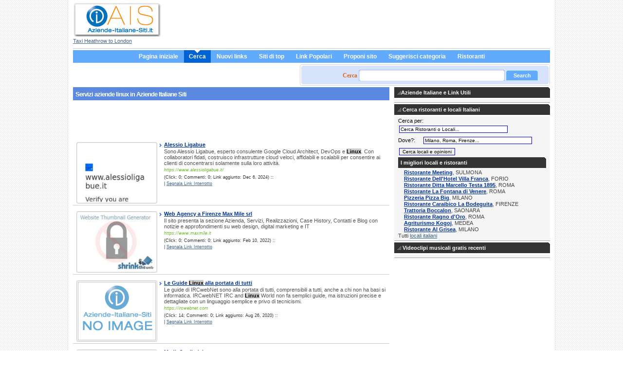

--- FILE ---
content_type: text/html; charset=UTF-8
request_url: http://www.aziende-italiane-siti.it/tags/linux.html
body_size: 64908
content:
<!DOCTYPE html PUBLIC "-//W3C//DTD XHTML 1.1//EN" "http://www.w3.org/TR/xhtml11/DTD/xhtml11.dtd">
<html>

<head>
	<title>linux aziende Hardware e Software servizi linux aziende Creazione Siti </title>
    <meta name="description" content="Servizi Hardware e Software aziende elenco pagine web con azienda linux in categoria Servizi Internet siti web con Alessio Ligabue in categoria Hardware e Software aziende con attivit&agrave; linux" />
    <meta name="page-topic" content="Aziende Italiane e siti web Italia" />
	<meta name="keywords" content="aziende linux, aziende Alessio Ligabue, pagine Hardware e Software, web directory linux, sito Web Agency a Firenze Max Mile srl, pagine web Creazione Siti, link e collegamento linux, links e collegamenti web linux,aziende Hardware e Software, azienda Alessio Ligabue, sito Le Guide Linux alla portata di tutti, pagine web Servizi Internet" />
    <meta http-equiv="content-language" content="it" />
	<meta http-equiv="Content-Type" content="text/html;charset=UTF-8" />
	<base href="https://www.aziende-italiane-siti.it/" />
	<link rel="stylesheet" type="text/css" href="https://www.aziende-italiane-siti.it/templates/wolskin/css/style.css" />
	<meta name="google-site-verification" content="2k-Ld6e8WY5d6lG2lQN-h7NXXdEYkYItctoeM24Bx5A" />
	<link rel="shortcut icon" href="/favicon.ico" type="image/x-icon" />

<script type='text/javascript' src='https://partner.googleadservices.com/gampad/google_service.js'>
</script>
<script type="text/javascript">
window.google_analytics_uacct = "UA-1892383-2";
</script>   
</head>

<body>
<div class="content">
	<div class="header">
		<div class="logo"><a href="/"><img src="https://www.aziende-italiane-siti.it/templates/wolskin/img/aziende-italiane-siti-logo.jpg" alt="Aziende Italiane Siti Italiani" border="0" title="Web Directory Italia Aziende Italiane Siti" /></a><br />
           <a href="https://www.twelvetransfers.co.uk/destinations/london-airport-taxi-transfers/london-heathrow-taxi-transfers/" title="Taxi to Heathrow">Taxi Heathrow to London</a>
        </div>
<div class="top_info_right">
	<script async src="https://pagead2.googlesyndication.com/pagead/js/adsbygoogle.js?client=ca-pub-8272213862859994" crossorigin="anonymous"></script>
</div>
	</div>

	<div class="bar">
	<table border="0" align="center" cellpadding="0" cellspacing="0">
		<tr>
			<td>
				<ul class="menu"><li><a href="https://www.aziende-italiane-siti.it/">Pagina iniziale</a></li><li class="active" ><div>Cerca</div></li><li><a href="https://www.aziende-italiane-siti.it/new-links.html">Nuovi links</a></li><li><a href="https://www.aziende-italiane-siti.it/top-links.html">Siti di top</a></li><li><a href="https://www.aziende-italiane-siti.it/popular-links.html">Link Popolari</a></li><li><a href="https://www.aziende-italiane-siti.it/suggest-link.php?id=0" rel="nofollow">Proponi sito</a></li><li><a href="https://www.aziende-italiane-siti.it/suggest-category.php?id=0" rel="nofollow">Suggerisci categoria</a></li>
                <li><a target="_blank" href="http://www.iristorante.it">Ristoranti</a></li>
                </ul>
			</td>
		</tr>
	</table>	
</div>

	<div class="search_field">
			<form action="https://www.aziende-italiane-siti.it/search.php" method="post" onSubmit="return checkSearch();" name="searchForm" id="searchForm">
			<div class="search_form">
				<p><span class="cautare">Cerca  </span>
						<input type="text" class="search" name="what" size="40" />
							<!-- <input type="image" src="https://www.aziende-italiane-siti.it/templates/wolskin/img/btn-search.gif" name="search_top" value="GO" /> -->
							 <input type="submit" value="Search" class="submit" />
					<input name="type" checked="checked" value="2" id="all" type="hidden">
					<!-- <a href="https://www.aziende-italiane-siti.it/search.php">Ricerca avanzata</a> --></p>
					 
			  </div>
			</form>
     
   <!--         <form action="http://www.google.it/cse" id="cse-search-box" target="_blank">
  <div class="search_form">
    <input type="hidden" name="cx" value="partner-pub-8272213862859994:q7yw7xk10z3" />
    <input type="hidden" name="ie" value="UTF-8" />
    <input type="text" name="q" size="50" />
    <input type="submit" name="sa" value="Cerca" />
  </div>
</form>
<script type="text/javascript" src="http://www.google.com/coop/cse/brand?form=cse-search-box&amp;lang=it"></script>
	-->
<h1></h1>
</div>
<!-- end header.tpl --><div class="left">
<h1>Servizi aziende <strong>linux</strong> in Aziende Italiane Siti</h1>
<div class="box"></div>

<div class="box">
		<div class="box-content">
		<div class="links">
<div class="listingads">
<!-- ca-pub-8272213862859994/ais-it-listing-middle-468x60 -->
<script type='text/javascript'>
GA_googleFillSlot("ais-it-listing-middle-468x60");
</script>
</div>        
			<table cellspacing="0" cellpadding="0">
							<table cellspacing="0" cellpadding="0" >
<tr>
 <!--	<td class="link active"> -->
	<td class="thumb">
					  <!-- <div class="preview">  -->
					<img src="thumbs/ab/ab9fe17eef7206a46e15b207319fb1a0_large.jpg" border="0"  alt="Alessio Ligabue"class="thumb-pic" width="160" height="120">
					  <!-- </div>  -->
					
</td>
<td valign="top">
<div class="title"> 									 <a href="https://www.aziende-italiane-siti.it/computer-informatica-internet/hardware-software/alessio-ligabue-l37217.html" class="title" id="l37217">Alessio Ligabue</a>
		</div>
<div class="description">Sono Alessio Ligabue, esperto consulente Google Cloud Architect, DevOps e <span class="highlight">Linux</span>. Con collaboratori fidati, costruisco infrastrutture cloud veloci, affidabili e scalabili per consentire ai clienti di concentrarsi solamente sulla loro attività.</div>
<div class="url">https://www.alessioligabue.it/</div>
<div class="stat">(Click: 0;
			Commenti: 0;
	
	Link aggiunto: Dec  6, 2024) :: 

	
	
	
	<br />		 | <a href="javascript:void(0)" onclick="reportBrokenLink(37217)">Segnala Link Interrotto</a>
	
	</div>

	</td>
</tr>
</table>						
							<table cellspacing="0" cellpadding="0" >
<tr>
 <!--	<td class="link active"> -->
	<td class="thumb">
					  <!-- <div class="preview">  -->
					<img src="thumbs/9b/9bfbf0506d91ee48ea31b48132c14ca9_large.jpg" border="0"  alt="Web Agency a Firenze Max Mile srl"class="thumb-pic" width="160" height="120">
					  <!-- </div>  -->
					
</td>
<td valign="top">
<div class="title"> 									 <a href="https://www.aziende-italiane-siti.it/servizi-internet/creazione-siti/web-agency-a-firenze-max-mile-srl-l36347.html" class="title" id="l36347">Web Agency a Firenze Max Mile srl</a>
		</div>
<div class="description">Il sito presenta la sezione Azienda, Servizi, Realizzazioni, Case History, Contatti e Blog con notizie e approfondimenti su web design, digital marketing e IT</div>
<div class="url">https://www.maxmile.it</div>
<div class="stat">(Click: 0;
			Commenti: 0;
	
	Link aggiunto: Feb 10, 2022) :: 

	
	
	
	<br />		 | <a href="javascript:void(0)" onclick="reportBrokenLink(36347)">Segnala Link Interrotto</a>
	
	</div>

	</td>
</tr>
</table>						
							<table cellspacing="0" cellpadding="0" >
<tr>
 <!--	<td class="link active"> -->
	<td class="thumb">
					  <!-- <div class="preview">  -->
					<img src="thumbs/no-preview.gif" border="0"  alt="Le Guide Linux alla portata di tutti"class="thumb-pic" width="160" height="120">
					  <!-- </div>  -->
					
</td>
<td valign="top">
<div class="title"> 									 <a href="https://www.aziende-italiane-siti.it/servizi-internet/le-guide-linux-alla-portata-di-tutti-l35557.html" class="title" id="l35557">Le Guide <span class="highlight">Linux</span> alla portata di tutti</a>
		</div>
<div class="description">Le guide di IRCwebNet sono alla portata di tutti, comprensibili a tutti, anche a chi non ha basi si informatica. IRCwebNET IRC and <span class="highlight">Linux</span> World non fa semplici guide, ma istruzioni precise e dettagliate con un linguaggio semplice e privo di tecnicismi.</div>
<div class="url">https://ircwebnet.com</div>
<div class="stat">(Click: 14;
			Commenti: 0;
	
	Link aggiunto: Aug 26, 2020) :: 

	
	
	
	<br />		 | <a href="javascript:void(0)" onclick="reportBrokenLink(35557)">Segnala Link Interrotto</a>
	
	</div>

	</td>
</tr>
</table>						
							<table cellspacing="0" cellpadding="0" >
<tr>
 <!--	<td class="link active"> -->
	<td class="thumb">
					  <!-- <div class="preview">  -->
					<img src="thumbs/f2/f21c74d37f28c2d90c0fcd880dc4149f_large.jpg" border="0"  alt="MediaQualitylab"class="thumb-pic" width="160" height="120">
					  <!-- </div>  -->
					
</td>
<td valign="top">
<div class="title"> 									 <a href="https://www.aziende-italiane-siti.it/computer-informatica-internet/mediaqualitylab-l33902.html" class="title" id="l33902">MediaQualitylab</a>
		</div>
<div class="description">MediaQualityLab con sede a Pescara e Spoltore offre servizi di realizzazione Siti Web con CMS o personalizzati con Php+Framework, Web Marketing, Social Media Marketing. Inoltre offriamo servizi di Hosting avanzato con <span class="highlight">Linux</span>/cPanel o VPS</div>
<div class="url">https://www.mediaqualitylab.com/</div>
<div class="stat">(Click: 1;
			Commenti: 0;
	
	Link aggiunto: Jan 27, 2018) :: 

	
	
	
	<br />		 | <a href="javascript:void(0)" onclick="reportBrokenLink(33902)">Segnala Link Interrotto</a>
	
	</div>

	</td>
</tr>
</table>						
							<table cellspacing="0" cellpadding="0" >
<tr>
 <!--	<td class="link active"> -->
	<td class="thumb">
					  <!-- <div class="preview">  -->
					<img src="thumbs/77/77b628cdf55ece85d662b93f55652ab9_large.jpg" border="0"  alt="O.L.I.T. Informatica Ass. Consulenza"class="thumb-pic" width="160" height="120">
					  <!-- </div>  -->
					
</td>
<td valign="top">
<div class="title"> 									 <a href="https://www.aziende-italiane-siti.it/computer-informatica-internet/consulenza-servizi-informatici/o-l-i-t-informatica-ass-consulenza-l31288.html" class="title" id="l31288">O.L.I.T. Informatica Ass. Consulenza</a>
		</div>
<div class="description">Assistenza Consulenza Rivendita Hatdware
Open Source Windows <span class="highlight">Linux</span> Mac
Privacy Informatica
L'Aquila</div>
<div class="url">https://olitinformatica.wordpress.com/</div>
<div class="stat">(Click: 3;
			Commenti: 0;
	
	Link aggiunto: Jul  1, 2015) :: 

	
	
	
	<br />		 | <a href="javascript:void(0)" onclick="reportBrokenLink(31288)">Segnala Link Interrotto</a>
	
	</div>

	</td>
</tr>
</table>						
							<table cellspacing="0" cellpadding="0" >
<tr>
 <!--	<td class="link active"> -->
	<td class="thumb">
					  <!-- <div class="preview">  -->
					<img src="thumbs/18/1814da208729b2c3271d2724b927b1b2_large.jpg" border="0"  alt="SITO AZIENDALE AT.NET S.R.L. === www.atnet.biz ==="class="thumb-pic" width="160" height="120">
					  <!-- </div>  -->
					
</td>
<td valign="top">
<div class="title"> 									 <a href="https://www.aziende-italiane-siti.it/computer-informatica-internet/consulenza-servizi-informatici/sito-aziendale-at-net-s-r-l-www-atnet-biz-l30779.html" class="title" id="l30779">SITO AZIENDALE AT.NET S.R.L. === www.atnet.biz ===</a>
		</div>
<div class="description">Sito ufficiale  www.atnet.biz, AT.NET S.r.l. è una società che opera nel campo dell'informatica e delle nuove tecnologie, rivolgendosi principalmente alle PMI e alle Pubbliche  Amministrazioni.</div>
<div class="url">https://www.atnet.biz</div>
<div class="stat">(Click: 0;
			Commenti: 0;
	
	Link aggiunto: Nov  8, 2014) :: 

	
	
	
	<br />		 | <a href="javascript:void(0)" onclick="reportBrokenLink(30779)">Segnala Link Interrotto</a>
	
	</div>

	</td>
</tr>
</table>						
							<table cellspacing="0" cellpadding="0" >
<tr>
 <!--	<td class="link active"> -->
	<td class="thumb">
					  <!-- <div class="preview">  -->
					<img src="thumbs/no-preview.gif" border="0"  alt="MRW Corsi"class="thumb-pic" width="160" height="120">
					  <!-- </div>  -->
					
</td>
<td valign="top">
<div class="title"> 									 <a href="https://www.aziende-italiane-siti.it/computer-informatica-internet/mrw-corsi-l30650.html" class="title" id="l30650">MRW Corsi</a>
		</div>
<div class="description">Attivo da più di 10 anni, MRW Corsi è leader in Italia per la formazione a distanza nel settore dell'Information Technology. I corsi sono attivi 24/7 e sono completati dall'assistenza on-line di un tutor e dal rilascio di un attestato finale su carta pergamena.</div>
<div class="url">https://www.mrwcorsi.it</div>
<div class="stat">(Click: 0;
			Commenti: 0;
	
	Link aggiunto: Sep 27, 2014) :: 

	
	
	
	<br />		 | <a href="javascript:void(0)" onclick="reportBrokenLink(30650)">Segnala Link Interrotto</a>
	
	</div>

	</td>
</tr>
</table>						
							<table cellspacing="0" cellpadding="0" >
<tr>
 <!--	<td class="link active"> -->
	<td class="thumb">
					  <!-- <div class="preview">  -->
					<img src="thumbs/no-preview.gif" border="0"  alt="Server dedicati e virtuali - Serverplan"class="thumb-pic" width="160" height="120">
					  <!-- </div>  -->
					
</td>
<td valign="top">
<div class="title"> 									 <a href="https://www.aziende-italiane-siti.it/computer-informatica-internet/hardware-software/server-dedicati-e-virtuali-serverplan-l28792.html" class="title" id="l28792">Server dedicati e virtuali - Serverplan</a>
		</div>
<div class="description">Serverplan è leader in Italia per la riconosciuta qualità dei propri server dedicati e virtuali, su sistema <span class="highlight">Linux</span> e Windows.</div>
<div class="url">https://www.serverplan.com/</div>
<div class="stat">(Click: 1;
			Commenti: 0;
	
	Link aggiunto: Apr 28, 2013) :: 

	
	
	
	<br />		 | <a href="javascript:void(0)" onclick="reportBrokenLink(28792)">Segnala Link Interrotto</a>
	
	</div>

	</td>
</tr>
</table>						
							<table cellspacing="0" cellpadding="0" >
<tr>
 <!--	<td class="link active"> -->
	<td class="thumb">
					  <!-- <div class="preview">  -->
					<img src="thumbs/no-preview.gif" border="0"  alt="Software fatturazione online"class="thumb-pic" width="160" height="120">
					  <!-- </div>  -->
					
</td>
<td valign="top">
<div class="title"> 									 <a href="https://www.aziende-italiane-siti.it/computer-informatica-internet/software-programmi/software-fatturazione-online-l28189.html" class="title" id="l28189">Software fatturazione online</a>
		</div>
<div class="description">NET GEST èil gestionale on-line accessibile tramite web, da qualsiasi browser e da qualsiasi dispositivo (MAC Os, Tablet, Ipad, <span class="highlight">Linux</span> e Windows). 
Net Gest è il software utilizzato da negozi, catene di franchising, artigiani ed aziende.
Prova la demo GRATUITA accedendo al nostro sito web.</div>
<div class="url">https://www.software-fatturazione.com</div>
<div class="stat">(Click: 1;
			Commenti: 0;
	
	Link aggiunto: Dec 18, 2012) :: 

	
	
	
	<br />		 | <a href="javascript:void(0)" onclick="reportBrokenLink(28189)">Segnala Link Interrotto</a>
	
	</div>

	</td>
</tr>
</table>						
							<table cellspacing="0" cellpadding="0" >
<tr>
 <!--	<td class="link active"> -->
	<td class="thumb">
					  <!-- <div class="preview">  -->
					<img src="thumbs/no-preview.gif" border="0"  alt="ConsulentiIT: consulenze e collaborazioni informatiche"class="thumb-pic" width="160" height="120">
					  <!-- </div>  -->
					
</td>
<td valign="top">
<div class="title"> 									 <a href="https://www.aziende-italiane-siti.it/computer-informatica-internet/consulenza-servizi-informatici/consulentiit-consulenze-e-collaborazioni-informatiche-l27196.html" class="title" id="l27196">ConsulentiIT: consulenze e collaborazioni informatiche</a>
		</div>
<div class="description">ConsulentiIT consulenze collaborazioni informatiche. Gestione server <span class="highlight">linux</span>,windows,Apache,IIS.
Backup e disaster recovery con Acronis e virtualizzazione VMware.
Conpilazione script vbs e shell.
Sicurezza con Zeroshell,WatchGuard, Clavister,TRendMicro,AVG e Kaspersky.</div>
<div class="url">https://www.consulentiit.it</div>
<div class="stat">(Click: 0;
			Commenti: 0;
	
	Link aggiunto: Jun  5, 2012) :: 

	
	
	
	<br />		 | <a href="javascript:void(0)" onclick="reportBrokenLink(27196)">Segnala Link Interrotto</a>
	
	</div>

	</td>
</tr>
</table>						
							<table cellspacing="0" cellpadding="0" >
<tr>
 <!--	<td class="link active"> -->
	<td class="thumb">
					  <!-- <div class="preview">  -->
					<img src="thumbs/no-preview.gif" border="0"  alt="Fornitori hosting: soluzioni per ogni esigenza con Artera Srl"class="thumb-pic" width="160" height="120">
					  <!-- </div>  -->
					
</td>
<td valign="top">
<div class="title"> 									 <a href="https://www.aziende-italiane-siti.it/servizi-internet/web-hosting/fornitori-hosting-soluzioni-per-ogni-esigenza-con-artera-srl-l26848.html" class="title" id="l26848">Fornitori hosting: soluzioni per ogni esigenza con Artera Srl</a>
		</div>
<div class="description">Tra i fornitori di hostig, la ditta Artera Srl si distingue per l’ampia gamma di soluzioni e servizi offerti al cliente. Come si apprende dal sito, sono disponibili, infatti, svariate tipologie di pacchetti che riescono a rispondere alle possibilità ed esigenze di chiunque.</div>
<div class="url">https://www.artera.it/</div>
<div class="stat">(Click: 1;
			Commenti: 0;
	
	Link aggiunto: Mar 26, 2012) :: 

	
	
	
	<br />		 | <a href="javascript:void(0)" onclick="reportBrokenLink(26848)">Segnala Link Interrotto</a>
	
	</div>

	</td>
</tr>
</table>						
							<table cellspacing="0" cellpadding="0" >
<tr>
 <!--	<td class="link active"> -->
	<td class="thumb">
					  <!-- <div class="preview">  -->
					<img src="thumbs/no-preview.gif" border="0"  alt="Software Gestionale Hotel"class="thumb-pic" width="160" height="120">
					  <!-- </div>  -->
					
</td>
<td valign="top">
<div class="title"> 									 <a href="https://www.aziende-italiane-siti.it/computer-informatica-internet/hardware-software/software-gestionale-hotel-l26554.html" class="title" id="l26554">Software Gestionale Hotel</a>
		</div>
<div class="description">Presenta dettagli e informazioni sul programma per la gestione completa e accurata delle strutture ricettive turistiche alberghiere ed extra-alberghiere. Include il download della versione demo di prova e le diverse versioni per i sistemi operativi Mac, Windows e <span class="highlight">Linux</span>.</div>
<div class="url">https://www.gestionale-hotel.com/</div>
<div class="stat">(Click: 1;
			Commenti: 0;
	
	Link aggiunto: Feb  4, 2012) :: 

	
	
	
	<br />		 | <a href="javascript:void(0)" onclick="reportBrokenLink(26554)">Segnala Link Interrotto</a>
	
	</div>

	</td>
</tr>
</table>						
							<table cellspacing="0" cellpadding="0" >
<tr>
 <!--	<td class="link active"> -->
	<td class="thumb">
					  <!-- <div class="preview">  -->
					<img src="thumbs/no-preview.gif" border="0"  alt="iMotion - Sviluppo e consulenza software"class="thumb-pic" width="160" height="120">
					  <!-- </div>  -->
					
</td>
<td valign="top">
<div class="title"> 									 <a href="https://www.aziende-italiane-siti.it/computer-informatica-internet/imotion-sviluppo-e-consulenza-software-l25205.html" class="title" id="l25205">iMotion - Sviluppo e consulenza software</a>
		</div>
<div class="description">iMotion si occupa di progettare software web-based per aziende, gestire e realizzare sistemi informativi e di sviluppare applicativi mobili</div>
<div class="url">https://www.imotion.it</div>
<div class="stat">(Click: 1;
			Commenti: 0;
	
	Link aggiunto: Jun 13, 2011) :: 

	
	
	
	<br />		 | <a href="javascript:void(0)" onclick="reportBrokenLink(25205)">Segnala Link Interrotto</a>
	
	</div>

	</td>
</tr>
</table>						
							<table cellspacing="0" cellpadding="0" >
<tr>
 <!--	<td class="link active"> -->
	<td class="thumb">
					  <!-- <div class="preview">  -->
					<img src="thumbs/no-preview.gif" border="0"  alt="Informatica Software Assistenza | Euro One Sistemi srl"class="thumb-pic" width="160" height="120">
					  <!-- </div>  -->
					
</td>
<td valign="top">
<div class="title"> 									 <a href="https://www.aziende-italiane-siti.it/computer-informatica-internet/informatica-software-assistenza-euro-one-sistemi-srl-l24688.html" class="title" id="l24688">Informatica Software Assistenza | Euro One Sistemi srl</a>
		</div>
<div class="description">Informatica Servizi e Soluzioni a misura d'azienda.Dal 1999 progettiamo e realizziamo soluzioni personalizzate a BS/BG e provincia.Software per ambienti Windows, <span class="highlight">Linux</span>, Mac, iOS.Telefonia VoIP, Sicurezza, Networking.Assistenza e manutenzione Hardware.<span class="highlight">Linux</span> Here!,Rivenditore DELL-HP</div>
<div class="url">https://www.euroonesistemi.com</div>
<div class="stat">(Click: 3;
			Commenti: 0;
	
	Link aggiunto: Mar 28, 2011) :: 

	
	
	
	<br />		 | <a href="javascript:void(0)" onclick="reportBrokenLink(24688)">Segnala Link Interrotto</a>
	
	</div>

	</td>
</tr>
</table>						
							<table cellspacing="0" cellpadding="0" >
<tr>
 <!--	<td class="link active"> -->
	<td class="thumb">
					  <!-- <div class="preview">  -->
					<img src="thumbs/no-preview.gif" border="0"  alt="Hosting Dagmaweb"class="thumb-pic" width="160" height="120">
					  <!-- </div>  -->
					
</td>
<td valign="top">
<div class="title"> 									 <a href="https://www.aziende-italiane-siti.it/servizi-internet/web-hosting/hosting-dagmaweb-l24563.html" class="title" id="l24563">Hosting Dagmaweb</a>
		</div>
<div class="description">Piani hosting con registrazione dominio inclusa, spazio web <span class="highlight">linux</span> e windows, hosting per rivenditori frazionabile, hosting condiviso con pannelli di controllo cpanel e plesk, server virtuali VPS, server dedicati Dell</div>
<div class="url">https://www.dagmaweb.it</div>
<div class="stat">(Click: 4;
			Commenti: 0;
	
	Link aggiunto: Mar  3, 2011) :: 

	
	
	
	<br />		 | <a href="javascript:void(0)" onclick="reportBrokenLink(24563)">Segnala Link Interrotto</a>
	
	</div>

	</td>
</tr>
</table>						
							<table cellspacing="0" cellpadding="0" >
<tr>
 <!--	<td class="link active"> -->
	<td class="thumb">
					  <!-- <div class="preview">  -->
					<img src="thumbs/no-preview.gif" border="0"  alt="SL Informatica"class="thumb-pic" width="160" height="120">
					  <!-- </div>  -->
					
</td>
<td valign="top">
<div class="title"> 									 <a href="https://www.aziende-italiane-siti.it/computer-informatica-internet/sl-informatica-l23759.html" class="title" id="l23759">SL Informatica</a>
		</div>
<div class="description">assistenza windows & <span class="highlight">linux</span>, stampanti & fotocopiatrici, software su misura, assistenza tecnica, reti lan & wi-fi, rimozione virus, formattazioni, recupero dati, componentistica, sistemi audio, siti web, cancelleria, consolle, cavetteria</div>
<div class="url">https://www.sl-informatica.net</div>
<div class="stat">(Click: 7;
			Commenti: 0;
	
	Link aggiunto: Sep 16, 2010) :: 

	
	
	
	<br />		 | <a href="javascript:void(0)" onclick="reportBrokenLink(23759)">Segnala Link Interrotto</a>
	
	</div>

	</td>
</tr>
</table>						
							<table cellspacing="0" cellpadding="0" >
<tr>
 <!--	<td class="link active"> -->
	<td class="thumb">
					  <!-- <div class="preview">  -->
					<img src="thumbs/no-preview.gif" border="0"  alt="Posizionamento nei motori di ricerca"class="thumb-pic" width="160" height="120">
					  <!-- </div>  -->
					
</td>
<td valign="top">
<div class="title"> 									 <a href="https://www.aziende-italiane-siti.it/servizi-internet/posizionamento-nei-motori-di-ricerca-l23631.html" class="title" id="l23631">Posizionamento nei motori di ricerca</a>
		</div>
<div class="description">Omniaweb, web agency a Padova attiva dal 1999, si propone per la creazione siti internet ed il garantito posizionamento nei motori di ricerca, in prima pagina su Google. Omniaweb è anche un Internet service provider, un maintainer e registrar di nomi domini, e dispone di hosting Windows e <span class="highlight">Linux</span>.</div>
<div class="url">https://www.omniaweb.it/</div>
<div class="stat">(Click: 3;
			Commenti: 0;
	
	Link aggiunto: Aug 11, 2010) :: 

	
	
	
	<br />		 | <a href="javascript:void(0)" onclick="reportBrokenLink(23631)">Segnala Link Interrotto</a>
	
	</div>

	</td>
</tr>
</table>						
							<table cellspacing="0" cellpadding="0" >
<tr>
 <!--	<td class="link active"> -->
	<td class="thumb">
					  <!-- <div class="preview">  -->
					<img src="thumbs/no-preview.gif" border="0"  alt="conceptio siti internet"class="thumb-pic" width="160" height="120">
					  <!-- </div>  -->
					
</td>
<td valign="top">
<div class="title"> 									 <a href="https://www.aziende-italiane-siti.it/servizi-internet/creazione-siti/conceptio-siti-internet-l22617.html" class="title" id="l22617">conceptio siti internet</a>
		</div>
<div class="description">Conceptio fornisce servizi professionali per la realizzazione di siti internet di presentazione, e-commerce, cms; soluzioni su misura.
Inoltre realizza e sviluppa software su misura, sia su linguaggio Microsoft© che <span class="highlight">Linux</span>©.

Specializzata nella realizzazione di software e-commerce e CRM</div>
<div class="url">https://www.conceptio.it</div>
<div class="stat">(Click: 1;
			Commenti: 0;
	
	Link aggiunto: Jul 25, 2010) :: 

	
	
	
	<br />		 | <a href="javascript:void(0)" onclick="reportBrokenLink(22617)">Segnala Link Interrotto</a>
	
	</div>

	</td>
</tr>
</table>						
							<table cellspacing="0" cellpadding="0" >
<tr>
 <!--	<td class="link active"> -->
	<td class="thumb">
					  <!-- <div class="preview">  -->
					<img src="thumbs/no-preview.gif" border="0"  alt="Personalworksystem"class="thumb-pic" width="160" height="120">
					  <!-- </div>  -->
					
</td>
<td valign="top">
<div class="title"> 									 <a href="https://www.aziende-italiane-siti.it/servizi-comunicazioni/personalworksystem-l21745.html" class="title" id="l21745">Personalworksystem</a>
		</div>
<div class="description">consulenza problema anno 2000</div>
<div class="url">https://www.personalworksystem.com</div>
<div class="stat">(Click: 2;
			Commenti: 0;
	
	Link aggiunto: Jul  3, 2010) :: 

	
	
	
	<br />		 | <a href="javascript:void(0)" onclick="reportBrokenLink(21745)">Segnala Link Interrotto</a>
	
	</div>

	</td>
</tr>
</table>						
							<table cellspacing="0" cellpadding="0" >
<tr>
 <!--	<td class="link active"> -->
	<td class="thumb">
					  <!-- <div class="preview">  -->
					<img src="thumbs/no-preview.gif" border="0"  alt="Pasticceria Bolg&#232;"class="thumb-pic" width="160" height="120">
					  <!-- </div>  -->
					
</td>
<td valign="top">
<div class="title"> 									 <a href="https://www.aziende-italiane-siti.it/acquisti-shopping-online/ufficio-cancelleria/pasticceria-bolg-232-l21760.html" class="title" id="l21760">Pasticceria Bolg&#232;</a>
		</div>
<div class="description">Panettone artigianale prodotto a mano senza conservanti</div>
<div class="url">https://www.bolge.com</div>
<div class="stat">(Click: 9;
			Commenti: 0;
	
	Link aggiunto: Jul  3, 2010) :: 

	
	
	
	<br />		 | <a href="javascript:void(0)" onclick="reportBrokenLink(21760)">Segnala Link Interrotto</a>
	
	</div>

	</td>
</tr>
</table>						
							<table cellspacing="0" cellpadding="0" >
<tr>
 <!--	<td class="link active"> -->
	<td class="thumb">
					  <!-- <div class="preview">  -->
					<img src="thumbs/2e/2e2c6ff4e86906e61fc8619ca9576361_large.jpg" border="0"  alt="Sistemi 2000"class="thumb-pic" width="160" height="120">
					  <!-- </div>  -->
					
</td>
<td valign="top">
<div class="title"> 									 <a href="https://www.aziende-italiane-siti.it/computer-informatica-internet/sistemi-2000-l21565.html" class="title" id="l21565">Sistemi 2000</a>
		</div>
<div class="description">Sistemi Software Servizi</div>
<div class="url">https://www.sistemi2000.it</div>
<div class="stat">(Click: 2;
			Commenti: 0;
	
	Link aggiunto: Jun 30, 2010) :: 

	
	
	
	<br />		 | <a href="javascript:void(0)" onclick="reportBrokenLink(21565)">Segnala Link Interrotto</a>
	
	</div>

	</td>
</tr>
</table>						
							<table cellspacing="0" cellpadding="0" >
<tr>
 <!--	<td class="link active"> -->
	<td class="thumb">
					  <!-- <div class="preview">  -->
					<img src="thumbs/no-preview.gif" border="0"  alt="WWF Sezione di Firenze"class="thumb-pic" width="160" height="120">
					  <!-- </div>  -->
					
</td>
<td valign="top">
<div class="title"> 									 <a href="https://www.aziende-italiane-siti.it/sport-tempo-libero/wwf-sezione-di-firenze-l21372.html" class="title" id="l21372">WWF Sezione di Firenze</a>
		</div>
<div class="description">WWF Fondo Mondiale per la Natura Sezione di Firenze Tutte le attivit&agrave; e i progetti della sezione di Firenze del WWF</div>
<div class="url">https://soalinux.comune.fi.it</div>
<div class="stat">(Click: 0;
			Commenti: 0;
	
	Link aggiunto: Jun 25, 2010) :: 

	
	
	
	<br />		 | <a href="javascript:void(0)" onclick="reportBrokenLink(21372)">Segnala Link Interrotto</a>
	
	</div>

	</td>
</tr>
</table>						
							<table cellspacing="0" cellpadding="0" >
<tr>
 <!--	<td class="link active"> -->
	<td class="thumb">
					  <!-- <div class="preview">  -->
					<img src="thumbs/no-preview.gif" border="0"  alt="Virtual padova"class="thumb-pic" width="160" height="120">
					  <!-- </div>  -->
					
</td>
<td valign="top">
<div class="title"> 									 <a href="https://www.aziende-italiane-siti.it/viaggi-vacanze-turismo/virtual-padova-l21393.html" class="title" id="l21393">Virtual padova</a>
		</div>
<div class="description">sito globale di padova e provincia, puoi trovare indirizzi dei comuni, assocciazioni, negozi, musica e discoteche</div>
<div class="url">https://www.virtualpadova.com</div>
<div class="stat">(Click: 0;
			Commenti: 0;
	
	Link aggiunto: Jun 25, 2010) :: 

	
	
	
	<br />		 | <a href="javascript:void(0)" onclick="reportBrokenLink(21393)">Segnala Link Interrotto</a>
	
	</div>

	</td>
</tr>
</table>						
							<table cellspacing="0" cellpadding="0" >
<tr>
 <!--	<td class="link active"> -->
	<td class="thumb">
					  <!-- <div class="preview">  -->
					<img src="thumbs/no-preview.gif" border="0"  alt="Bioallergy"class="thumb-pic" width="160" height="120">
					  <!-- </div>  -->
					
</td>
<td valign="top">
<div class="title"> 									 <a href="https://www.aziende-italiane-siti.it/affari-economia/beni-prodotti-industriali/bioallergy-l21283.html" class="title" id="l21283">Bioallergy</a>
		</div>
<div class="description">L'automazione al servizio del laboratorio. Allergologia - Autoimmunit&agrave;</div>
<div class="url">https://www.bioallergy.it</div>
<div class="stat">(Click: 1;
			Commenti: 0;
	
	Link aggiunto: Jun 23, 2010) :: 

	
	
	
	<br />		 | <a href="javascript:void(0)" onclick="reportBrokenLink(21283)">Segnala Link Interrotto</a>
	
	</div>

	</td>
</tr>
</table>						
							<table cellspacing="0" cellpadding="0" >
<tr>
 <!--	<td class="link active"> -->
	<td class="thumb">
					  <!-- <div class="preview">  -->
					<img src="thumbs/no-preview.gif" border="0"  alt="Kora Interactive"class="thumb-pic" width="160" height="120">
					  <!-- </div>  -->
					
</td>
<td valign="top">
<div class="title"> 									 <a href="https://www.aziende-italiane-siti.it/computer-informatica-internet/kora-interactive-l20677.html" class="title" id="l20677">Kora Interactive</a>
		</div>
<div class="description">Sviluppo prodotti multimediali (internet e Cd Rom</div>
<div class="url">https://www.amicoweb.net</div>
<div class="stat">(Click: 0;
			Commenti: 0;
	
	Link aggiunto: Jun 15, 2010) :: 

	
	
	
	<br />		 | <a href="javascript:void(0)" onclick="reportBrokenLink(20677)">Segnala Link Interrotto</a>
	
	</div>

	</td>
</tr>
</table>						
							<table cellspacing="0" cellpadding="0" >
<tr>
 <!--	<td class="link active"> -->
	<td class="thumb">
					  <!-- <div class="preview">  -->
					<img src="thumbs/no-preview.gif" border="0"  alt="ANCCI TOSCANA Ragazzi & Cinema"class="thumb-pic" width="160" height="120">
					  <!-- </div>  -->
					
</td>
<td valign="top">
<div class="title"> 									 <a href="https://www.aziende-italiane-siti.it/sport-tempo-libero/ancci-toscana-ragazzi-cinema-l20740.html" class="title" id="l20740">ANCCI TOSCANA Ragazzi & Cinema</a>
		</div>
<div class="description">Supporto per cineclub,iniziative toscane e nazionali dell'ANCCI. Schede films per ragazzi e segnalazioni critiche</div>
<div class="url">https://soalinux.comune.firenze.it/ancci/homepage.htm</div>
<div class="stat">(Click: 0;
			Commenti: 0;
	
	Link aggiunto: Jun 15, 2010) :: 

	
	
	
	<br />		 | <a href="javascript:void(0)" onclick="reportBrokenLink(20740)">Segnala Link Interrotto</a>
	
	</div>

	</td>
</tr>
</table>						
							<table cellspacing="0" cellpadding="0" >
<tr>
 <!--	<td class="link active"> -->
	<td class="thumb">
					  <!-- <div class="preview">  -->
					<img src="thumbs/no-preview.gif" border="0"  alt="S.G.S:"class="thumb-pic" width="160" height="120">
					  <!-- </div>  -->
					
</td>
<td valign="top">
<div class="title"> 									 <a href="https://www.aziende-italiane-siti.it/affari-economia/beni-prodotti-industriali/s-g-s-l20507.html" class="title" id="l20507">S.G.S:</a>
		</div>
<div class="description">Produzione Software per Enti Pubblici - Ufficio Tecnico - Programmi GIS e SIT - Totem - Peg</div>
<div class="url">https://www.sgssoft.it</div>
<div class="stat">(Click: 3;
			Commenti: 0;
	
	Link aggiunto: Jun 14, 2010) :: 

	
	
	
	<br />		 | <a href="javascript:void(0)" onclick="reportBrokenLink(20507)">Segnala Link Interrotto</a>
	
	</div>

	</td>
</tr>
</table>						
							<table cellspacing="0" cellpadding="0" >
<tr>
 <!--	<td class="link active"> -->
	<td class="thumb">
					  <!-- <div class="preview">  -->
					<img src="thumbs/no-preview.gif" border="0"  alt="Tieffe Sistemi"class="thumb-pic" width="160" height="120">
					  <!-- </div>  -->
					
</td>
<td valign="top">
<div class="title"> 									 <a href="https://www.aziende-italiane-siti.it/computer-informatica-internet/tieffe-sistemi-l20352.html" class="title" id="l20352">Tieffe Sistemi</a>
		</div>
<div class="description">Consulenza Informatica, Networking, Ricerca e Sviluppo, <span class="highlight">Linux</span></div>
<div class="url">https://www.tieffesistemi.com</div>
<div class="stat">(Click: 1;
			Commenti: 0;
	
	Link aggiunto: Jun 11, 2010) :: 

	
	
	
	<br />		 | <a href="javascript:void(0)" onclick="reportBrokenLink(20352)">Segnala Link Interrotto</a>
	
	</div>

	</td>
</tr>
</table>						
							<table cellspacing="0" cellpadding="0" >
<tr>
 <!--	<td class="link active"> -->
	<td class="thumb">
					  <!-- <div class="preview">  -->
					<img src="thumbs/no-preview.gif" border="0"  alt="Next Italia"class="thumb-pic" width="160" height="120">
					  <!-- </div>  -->
					
</td>
<td valign="top">
<div class="title"> 									 <a href="https://www.aziende-italiane-siti.it/servizi-comunicazioni/comunicazione-voip/next-italia-l20339.html" class="title" id="l20339">Next Italia</a>
		</div>
<div class="description">Servizi di comunicazione</div>
<div class="url">https://www.nextitalia.it</div>
<div class="stat">(Click: 2;
			Commenti: 0;
	
	Link aggiunto: Jun 11, 2010) :: 

	
	
	
	<br />		 | <a href="javascript:void(0)" onclick="reportBrokenLink(20339)">Segnala Link Interrotto</a>
	
	</div>

	</td>
</tr>
</table>						
							<table cellspacing="0" cellpadding="0" >
<tr>
 <!--	<td class="link active"> -->
	<td class="thumb">
					  <!-- <div class="preview">  -->
					<img src="thumbs/no-preview.gif" border="0"  alt="Wintricks.com"class="thumb-pic" width="160" height="120">
					  <!-- </div>  -->
					
</td>
<td valign="top">
<div class="title"> 									 <a href="https://www.aziende-italiane-siti.it/computer-informatica-internet/wintricks-com-l20066.html" class="title" id="l20066">Wintricks.com</a>
		</div>
<div class="description">Tutti i trucchi di Windows.... e molto altro</div>
<div class="url">https://www.wintricks.com</div>
<div class="stat">(Click: 0;
			Commenti: 0;
	
	Link aggiunto: Jun  7, 2010) :: 

	
	
	
	<br />		 | <a href="javascript:void(0)" onclick="reportBrokenLink(20066)">Segnala Link Interrotto</a>
	
	</div>

	</td>
</tr>
</table>						
							<table cellspacing="0" cellpadding="0" >
<tr>
 <!--	<td class="link active"> -->
	<td class="thumb">
					  <!-- <div class="preview">  -->
					<img src="thumbs/no-preview.gif" border="0"  alt="Progetto Ufficio"class="thumb-pic" width="160" height="120">
					  <!-- </div>  -->
					
</td>
<td valign="top">
<div class="title"> 									 <a href="https://www.aziende-italiane-siti.it/acquisti-shopping-online/ufficio-cancelleria/progetto-ufficio-l20055.html" class="title" id="l20055">Progetto Ufficio</a>
		</div>
<div class="description">Vendita al dettaglio computer, stampanti, accessori per PC, installazione reti, consulenze informatiche e internet.</div>
<div class="url">https://www.progettoufficio.it</div>
<div class="stat">(Click: 1;
			Commenti: 0;
	
	Link aggiunto: Jun  7, 2010) :: 

	
	
	
	<br />		 | <a href="javascript:void(0)" onclick="reportBrokenLink(20055)">Segnala Link Interrotto</a>
	
	</div>

	</td>
</tr>
</table>						
							<table cellspacing="0" cellpadding="0" >
<tr>
 <!--	<td class="link active"> -->
	<td class="thumb">
					  <!-- <div class="preview">  -->
					<img src="thumbs/no-preview.gif" border="0"  alt="Rinotronic"class="thumb-pic" width="160" height="120">
					  <!-- </div>  -->
					
</td>
<td valign="top">
<div class="title"> 									 <a href="https://www.aziende-italiane-siti.it/affari-economia/beni-prodotti-industriali/rinotronic-l19953.html" class="title" id="l19953">Rinotronic</a>
		</div>
<div class="description">Consulenza e assistenza tecnica Hardware e software</div>
<div class="url">https://www.rinotronic.it</div>
<div class="stat">(Click: 2;
			Commenti: 0;
	
	Link aggiunto: Jun  7, 2010) :: 

	
	
	
	<br />		 | <a href="javascript:void(0)" onclick="reportBrokenLink(19953)">Segnala Link Interrotto</a>
	
	</div>

	</td>
</tr>
</table>						
							<table cellspacing="0" cellpadding="0" >
<tr>
 <!--	<td class="link active"> -->
	<td class="thumb">
					  <!-- <div class="preview">  -->
					<img src="thumbs/4a/4a4df12329f00636eab0924be9de57d7_large.jpg" border="0"  alt="Noze"class="thumb-pic" width="160" height="120">
					  <!-- </div>  -->
					
</td>
<td valign="top">
<div class="title"> 									 <a href="https://www.aziende-italiane-siti.it/computer-informatica-internet/noze-l19759.html" class="title" id="l19759">Noze</a>
		</div>
<div class="description">Servizi Web Evoluti</div>
<div class="url">https://www.noze.it</div>
<div class="stat">(Click: 2;
			Commenti: 0;
	
	Link aggiunto: Jun  2, 2010) :: 

	
	
	
	<br />		 | <a href="javascript:void(0)" onclick="reportBrokenLink(19759)">Segnala Link Interrotto</a>
	
	</div>

	</td>
</tr>
</table>						
							<table cellspacing="0" cellpadding="0" >
<tr>
 <!--	<td class="link active"> -->
	<td class="thumb">
					  <!-- <div class="preview">  -->
					<img src="thumbs/no-preview.gif" border="0"  alt="Y2K INFORMATICA"class="thumb-pic" width="160" height="120">
					  <!-- </div>  -->
					
</td>
<td valign="top">
<div class="title"> 									 <a href="https://www.aziende-italiane-siti.it/computer-informatica-internet/y2k-informatica-l19764.html" class="title" id="l19764">Y2K INFORMATICA</a>
		</div>
<div class="description">servizi internet, prodotti informatici</div>
<div class="url">https://www.y2kinformatica.com</div>
<div class="stat">(Click: 3;
			Commenti: 0;
	
	Link aggiunto: Jun  2, 2010) :: 

	
	
	
	<br />		 | <a href="javascript:void(0)" onclick="reportBrokenLink(19764)">Segnala Link Interrotto</a>
	
	</div>

	</td>
</tr>
</table>						
							<table cellspacing="0" cellpadding="0" >
<tr>
 <!--	<td class="link active"> -->
	<td class="thumb">
					  <!-- <div class="preview">  -->
					<img src="thumbs/no-preview.gif" border="0"  alt="Comune di Coccaglio"class="thumb-pic" width="160" height="120">
					  <!-- </div>  -->
					
</td>
<td valign="top">
<div class="title"> 									 <a href="https://www.aziende-italiane-siti.it/amministrazioni-locali/amministrazioni-locali/comune/comune-di-coccaglio-l19089.html" class="title" id="l19089">Comune di Coccaglio</a>
		</div>
<div class="description">Comune di Coccaglio, Brescia, Franciacorta, Marenzio, Gervasio Pagani, moduli di autocertificazione, fotostoriche, cronache comunali</div>
<div class="url">https://www.comunedicoccaglio.it/</div>
<div class="stat">(Click: 2;
			Commenti: 0;
	
	Link aggiunto: May 18, 2010) :: 

	
	
	
	<br />		 | <a href="javascript:void(0)" onclick="reportBrokenLink(19089)">Segnala Link Interrotto</a>
	
	</div>

	</td>
</tr>
</table>						
							<table cellspacing="0" cellpadding="0" >
<tr>
 <!--	<td class="link active"> -->
	<td class="thumb">
					  <!-- <div class="preview">  -->
					<img src="thumbs/no-preview.gif" border="0"  alt="SARTE"class="thumb-pic" width="160" height="120">
					  <!-- </div>  -->
					
</td>
<td valign="top">
<div class="title"> 									 <a href="https://www.aziende-italiane-siti.it/affari-economia/beni-prodotti-industriali/sarte-l18949.html" class="title" id="l18949">SARTE</a>
		</div>
<div class="description">TELECOMUNICAZIONI, IT</div>
<div class="url">https://www.sarte.it</div>
<div class="stat">(Click: 6;
			Commenti: 0;
	
	Link aggiunto: May 14, 2010) :: 

	
	
	
	<br />		 | <a href="javascript:void(0)" onclick="reportBrokenLink(18949)">Segnala Link Interrotto</a>
	
	</div>

	</td>
</tr>
</table>						
							<table cellspacing="0" cellpadding="0" >
<tr>
 <!--	<td class="link active"> -->
	<td class="thumb">
					  <!-- <div class="preview">  -->
					<img src="thumbs/87/8762745e24b99d5d72f3850021dfffbc_large.jpg" border="0"  alt="9euro di Bianco Domenico"class="thumb-pic" width="160" height="120">
					  <!-- </div>  -->
					
</td>
<td valign="top">
<div class="title"> 									 <a href="https://www.aziende-italiane-siti.it/computer-informatica-internet/9euro-di-bianco-domenico-l18817.html" class="title" id="l18817">9euro di Bianco Domenico</a>
		</div>
<div class="description">Web hosting</div>
<div class="url">https://www.9euro.com</div>
<div class="stat">(Click: 0;
			Commenti: 0;
	
	Link aggiunto: May 12, 2010) :: 

	
	
	
	<br />		 | <a href="javascript:void(0)" onclick="reportBrokenLink(18817)">Segnala Link Interrotto</a>
	
	</div>

	</td>
</tr>
</table>						
							<table cellspacing="0" cellpadding="0" >
<tr>
 <!--	<td class="link active"> -->
	<td class="thumb">
					  <!-- <div class="preview">  -->
					<img src="thumbs/no-preview.gif" border="0"  alt="Aliware"class="thumb-pic" width="160" height="120">
					  <!-- </div>  -->
					
</td>
<td valign="top">
<div class="title"> 									 <a href="https://www.aziende-italiane-siti.it/istruzione-formazione/aliware-l18899.html" class="title" id="l18899">Aliware</a>
		</div>
<div class="description">Formazione Tecnica Informatica</div>
<div class="url">https://www.aliware.it</div>
<div class="stat">(Click: 0;
			Commenti: 0;
	
	Link aggiunto: May 12, 2010) :: 

	
	
	
	<br />		 | <a href="javascript:void(0)" onclick="reportBrokenLink(18899)">Segnala Link Interrotto</a>
	
	</div>

	</td>
</tr>
</table>						
							<table cellspacing="0" cellpadding="0" >
<tr>
 <!--	<td class="link active"> -->
	<td class="thumb">
					  <!-- <div class="preview">  -->
					<img src="thumbs/no-preview.gif" border="0"  alt="Albergo Ristorante Fiorella"class="thumb-pic" width="160" height="120">
					  <!-- </div>  -->
					
</td>
<td valign="top">
<div class="title"> 									 <a href="https://www.aziende-italiane-siti.it/viaggi-vacanze-turismo/alberghi/albergo-ristorante-fiorella-l18717.html" class="title" id="l18717">Albergo Ristorante Fiorella</a>
		</div>
<div class="description">Hotel Fiorella un?emozione da vivere. Vacanze, terme, natura, relax.</div>
<div class="url">https://www.hotelalbergofiorella.it</div>
<div class="stat">(Click: 0;
			Commenti: 0;
	
	Link aggiunto: May 10, 2010) :: 

	
	
	
	<br />		 | <a href="javascript:void(0)" onclick="reportBrokenLink(18717)">Segnala Link Interrotto</a>
	
	</div>

	</td>
</tr>
</table>						
							<table cellspacing="0" cellpadding="0" >
<tr>
 <!--	<td class="link active"> -->
	<td class="thumb">
					  <!-- <div class="preview">  -->
					<img src="thumbs/0b/0be2c0ea8949d775dda950fc497d5ad5_large.jpg" border="0"  alt="HT&T Consulting S.r.l."class="thumb-pic" width="160" height="120">
					  <!-- </div>  -->
					
</td>
<td valign="top">
<div class="title"> 									 <a href="https://www.aziende-italiane-siti.it/servizi-comunicazioni/ht-t-consulting-s-r-l-l18565.html" class="title" id="l18565">HT&T Consulting S.r.l.</a>
		</div>
<div class="description">Consulenza informatica avanzata</div>
<div class="url">https://www.httconsulting.com</div>
<div class="stat">(Click: 2;
			Commenti: 0;
	
	Link aggiunto: May  5, 2010) :: 

	
	
	
	<br />		 | <a href="javascript:void(0)" onclick="reportBrokenLink(18565)">Segnala Link Interrotto</a>
	
	</div>

	</td>
</tr>
</table>						
							<table cellspacing="0" cellpadding="0" >
<tr>
 <!--	<td class="link active"> -->
	<td class="thumb">
					  <!-- <div class="preview">  -->
					<img src="thumbs/no-preview.gif" border="0"  alt="ASM Azienda Sviluppo Multiservizi"class="thumb-pic" width="160" height="120">
					  <!-- </div>  -->
					
</td>
<td valign="top">
<div class="title"> 									 <a href="https://www.aziende-italiane-siti.it/computer-informatica-internet/asm-azienda-sviluppo-multiservizi-l18119.html" class="title" id="l18119">ASM Azienda Sviluppo Multiservizi</a>
		</div>
<div class="description">web related services</div>
<div class="url">https://www.asm-settimo.it</div>
<div class="stat">(Click: 0;
			Commenti: 0;
	
	Link aggiunto: Apr 23, 2010) :: 

	
	
	
	<br />		 | <a href="javascript:void(0)" onclick="reportBrokenLink(18119)">Segnala Link Interrotto</a>
	
	</div>

	</td>
</tr>
</table>						
							<table cellspacing="0" cellpadding="0" >
<tr>
 <!--	<td class="link active"> -->
	<td class="thumb">
					  <!-- <div class="preview">  -->
					<img src="thumbs/no-preview.gif" border="0"  alt="MAEN Computer di Maurizi Enrico"class="thumb-pic" width="160" height="120">
					  <!-- </div>  -->
					
</td>
<td valign="top">
<div class="title"> 									 <a href="https://www.aziende-italiane-siti.it/computer-informatica-internet/maen-computer-di-maurizi-enrico-l18175.html" class="title" id="l18175">MAEN Computer di Maurizi Enrico</a>
		</div>
<div class="description">-Informatica Servizi &amp; Prodotti</div>
<div class="url">https://www.maen.it</div>
<div class="stat">(Click: 1;
			Commenti: 0;
	
	Link aggiunto: Apr 23, 2010) :: 

	
	
	
	<br />		 | <a href="javascript:void(0)" onclick="reportBrokenLink(18175)">Segnala Link Interrotto</a>
	
	</div>

	</td>
</tr>
</table>						
							<table cellspacing="0" cellpadding="0" >
<tr>
 <!--	<td class="link active"> -->
	<td class="thumb">
					  <!-- <div class="preview">  -->
					<img src="thumbs/no-preview.gif" border="0"  alt="E-terna snc"class="thumb-pic" width="160" height="120">
					  <!-- </div>  -->
					
</td>
<td valign="top">
<div class="title"> 									 <a href="https://www.aziende-italiane-siti.it/affari-economia/beni-prodotti-industriali/e-terna-snc-l18140.html" class="title" id="l18140">E-terna snc</a>
		</div>
<div class="description">-e-TERNA offre alle aziende ed ai privati soluzioni professionali per il Business, e-commerce, e-procurement, php,apache, <span class="highlight">linux</span>, java, JSP</div>
<div class="url">https://www.e-terna.net</div>
<div class="stat">(Click: 2;
			Commenti: 0;
	
	Link aggiunto: Apr 23, 2010) :: 

	
	
	
	<br />		 | <a href="javascript:void(0)" onclick="reportBrokenLink(18140)">Segnala Link Interrotto</a>
	
	</div>

	</td>
</tr>
</table>						
							<table cellspacing="0" cellpadding="0" >
<tr>
 <!--	<td class="link active"> -->
	<td class="thumb">
					  <!-- <div class="preview">  -->
					<img src="thumbs/no-preview.gif" border="0"  alt="AGMA Systems"class="thumb-pic" width="160" height="120">
					  <!-- </div>  -->
					
</td>
<td valign="top">
<div class="title"> 									 <a href="https://www.aziende-italiane-siti.it/computer-informatica-internet/agma-systems-l17856.html" class="title" id="l17856">AGMA Systems</a>
		</div>
<div class="description">Servizi Internet - Web Hosting</div>
<div class="url">https://www.agmasys.com</div>
<div class="stat">(Click: 2;
			Commenti: 0;
	
	Link aggiunto: Apr 11, 2010) :: 

	
	
	
	<br />		 | <a href="javascript:void(0)" onclick="reportBrokenLink(17856)">Segnala Link Interrotto</a>
	
	</div>

	</td>
</tr>
</table>						
							<table cellspacing="0" cellpadding="0" >
<tr>
 <!--	<td class="link active"> -->
	<td class="thumb">
					  <!-- <div class="preview">  -->
					<img src="thumbs/no-preview.gif" border="0"  alt="Demetra di Davanzo & C."class="thumb-pic" width="160" height="120">
					  <!-- </div>  -->
					
</td>
<td valign="top">
<div class="title"> 									 <a href="https://www.aziende-italiane-siti.it/istruzione-formazione/demetra-di-davanzo-c-l17565.html" class="title" id="l17565">Demetra di Davanzo & C.</a>
		</div>
<div class="description">Corsi di riqualificazione professionale su software Microsoft, Oracle, Unix, <span class="highlight">Linux</span>, preparazione esami di certificazione MCSE Microsoft</div>
<div class="url">https://www.demetra.com</div>
<div class="stat">(Click: 0;
			Commenti: 0;
	
	Link aggiunto: Mar 27, 2010) :: 

	
	
	
	<br />		 | <a href="javascript:void(0)" onclick="reportBrokenLink(17565)">Segnala Link Interrotto</a>
	
	</div>

	</td>
</tr>
</table>						
							<table cellspacing="0" cellpadding="0" >
<tr>
 <!--	<td class="link active"> -->
	<td class="thumb">
					  <!-- <div class="preview">  -->
					<img src="thumbs/34/34e18308b6cc3edd21c1328bed9718de_large.jpg" border="0"  alt="Bluermes"class="thumb-pic" width="160" height="120">
					  <!-- </div>  -->
					
</td>
<td valign="top">
<div class="title"> 									 <a href="https://www.aziende-italiane-siti.it/servizi-comunicazioni/comunicazione-voip/bluermes-l17513.html" class="title" id="l17513">Bluermes</a>
		</div>
<div class="description">comunicazione integrata</div>
<div class="url">https://www.bluermes.it</div>
<div class="stat">(Click: 2;
			Commenti: 0;
	
	Link aggiunto: Mar 27, 2010) :: 

	
	
	
	<br />		 | <a href="javascript:void(0)" onclick="reportBrokenLink(17513)">Segnala Link Interrotto</a>
	
	</div>

	</td>
</tr>
</table>						
							<table cellspacing="0" cellpadding="0" >
<tr>
 <!--	<td class="link active"> -->
	<td class="thumb">
					  <!-- <div class="preview">  -->
					<img src="thumbs/no-preview.gif" border="0"  alt="Mb Net di Massimo Bazzoni"class="thumb-pic" width="160" height="120">
					  <!-- </div>  -->
					
</td>
<td valign="top">
<div class="title"> 									 <a href="https://www.aziende-italiane-siti.it/affari-economia/beni-prodotti-industriali/mb-net-di-massimo-bazzoni-l17330.html" class="title" id="l17330">Mb Net di Massimo Bazzoni</a>
		</div>
<div class="description">Relizzazione siti web, vendita servizi connessi.</div>
<div class="url">https://www.baznet.net</div>
<div class="stat">(Click: 5;
			Commenti: 0;
	
	Link aggiunto: Mar 14, 2010) :: 

	
	
	
	<br />		 | <a href="javascript:void(0)" onclick="reportBrokenLink(17330)">Segnala Link Interrotto</a>
	
	</div>

	</td>
</tr>
</table>						
							<table cellspacing="0" cellpadding="0" >
<tr>
 <!--	<td class="link active"> -->
	<td class="thumb">
					  <!-- <div class="preview">  -->
					<img src="thumbs/no-preview.gif" border="0"  alt="PML Telematica & Telecomunicazioni"class="thumb-pic" width="160" height="120">
					  <!-- </div>  -->
					
</td>
<td valign="top">
<div class="title"> 									 <a href="https://www.aziende-italiane-siti.it/computer-informatica-internet/pml-telematica-telecomunicazioni-l17220.html" class="title" id="l17220">PML Telematica & Telecomunicazioni</a>
		</div>
<div class="description">Internet Service Provider, Web Hosting, Housing,Negozi on-line</div>
<div class="url">https://www.pml.it</div>
<div class="stat">(Click: 3;
			Commenti: 0;
	
	Link aggiunto: Mar 10, 2010) :: 

	
	
	
	<br />		 | <a href="javascript:void(0)" onclick="reportBrokenLink(17220)">Segnala Link Interrotto</a>
	
	</div>

	</td>
</tr>
</table>						
							<table cellspacing="0" cellpadding="0" >
<tr>
 <!--	<td class="link active"> -->
	<td class="thumb">
					  <!-- <div class="preview">  -->
					<img src="thumbs/no-preview.gif" border="0"  alt="EPrometeus"class="thumb-pic" width="160" height="120">
					  <!-- </div>  -->
					
</td>
<td valign="top">
<div class="title"> 									 <a href="https://www.aziende-italiane-siti.it/computer-informatica-internet/eprometeus-l17298.html" class="title" id="l17298">EPrometeus</a>
		</div>
<div class="description">Sviluppo Software in Java e per <span class="highlight">Linux</span></div>
<div class="url">https://www.eprometeus.com</div>
<div class="stat">(Click: 1;
			Commenti: 0;
	
	Link aggiunto: Mar 10, 2010) :: 

	
	
	
	<br />		 | <a href="javascript:void(0)" onclick="reportBrokenLink(17298)">Segnala Link Interrotto</a>
	
	</div>

	</td>
</tr>
</table>						
							<table cellspacing="0" cellpadding="0" >
<tr>
 <!--	<td class="link active"> -->
	<td class="thumb">
					  <!-- <div class="preview">  -->
					<img src="thumbs/0b/0b2849190271e433ebd2837fbbafc658_large.jpg" border="0"  alt="Alfa Agency"class="thumb-pic" width="160" height="120">
					  <!-- </div>  -->
					
</td>
<td valign="top">
<div class="title"> 									 <a href="https://www.aziende-italiane-siti.it/computer-informatica-internet/alfa-agency-l17011.html" class="title" id="l17011">Alfa Agency</a>
		</div>
<div class="description">Consulenza in ambito e-business - Servizi internet</div>
<div class="url">https://www.alfaagency.com</div>
<div class="stat">(Click: 4;
			Commenti: 0;
	
	Link aggiunto: Feb 14, 2010) :: 

	
	
	
	<br />		 | <a href="javascript:void(0)" onclick="reportBrokenLink(17011)">Segnala Link Interrotto</a>
	
	</div>

	</td>
</tr>
</table>						
						</table>
<div class="listingads">
<!-- ca-pub-8272213862859994/ais-it-listing-middle-468x60 -->
<script type='text/javascript'>
GA_googleFillSlot("ais-it-listing-middle-468x60");
</script>
</div>            
		</div>
	</div>
</div>
</div>
<!--startisection-->
<div class="right">   <h3><img src="https://www.aziende-italiane-siti.it/templates/wolskin/img/bulletneg.gif" alt="" />Aziende Italiane e Link Utili </h3>
  <div class="right_articles">
<!-- ca-pub-8272213862859994/ais-it-homepage-right-300x250 -->
<script type='text/javascript'>
GA_googleFillSlot("ais-it-homepage-right-300x250");
</script>

  </div>
  <h3><img src="https://www.aziende-italiane-siti.it/templates/wolskin/img/bulletneg.gif" alt="Cerca Ristoranti" /> Cerca ristoranti e locali Italiani</h3>
  <div class="right_articles">
   
     <div id="restaurants">
<script type="text/javascript">

function evaluateForm() 
{ //v2.0
erorri="";
ln=document.cerca3;
if (ln.s.value =="Cerca Ristoranti o Locali...")
{ erorri+="Inserisci al meno il nome del locale\n";}

if (ln.city.value =="Milano, Roma, Firenze..." || ln.city.value =="")
{ erorri+="Devi inserire il nome della citt\340\n";}

if ( ((ln.s.value.length)<4 || ln.s.value =="Cerca Ristoranti o Locali..." ) && (ln.city.value =="Milano, Roma, Firenze..." || ln.city.value =="")  )
{erorri+="Inserisci minimo 4 caratteri";}

if  (erorri=="")
{ln.submit();}
else
{alert (erorri);}
}

</script>
 <form action="https://www.iristorante.it/ricerca.html" method="post" enctype="application/x-www-form-urlencoded" name="cerca3" id="cerca3" target="_blank">
 <input type="hidden" name="act" id="act" value="srch" />
Cerca per:<input type="text" class="textinput" id="s" name="s" size="35" onfocus="if(this.value == 'Cerca Ristoranti o Locali...'){this.value=''};" value="Cerca Ristoranti o Locali..." />
  <br />
Dove?:&nbsp;&nbsp;&nbsp;&nbsp;&nbsp;<input type="text" id="city" name="city" size="35" onfocus="if(this.value == 'Milano, Roma, Firenze...'){this.value=''};" value="Milano, Roma, Firenze..." />
      <br />
      <input type="button" name="btn_search" id="btn_search" value="Cerca locali e opinioni" onclick="evaluateForm();"/>
    
  </form>
</div>
<h3>I migliori locali e ristoranti</h3>
<div class="best">


	     <strong>
	        <a href="https://www.iristorante.it/ristorante_meeting_prenotazione_ristorante_r10102.html" class="title" target="_blank">Ristorante Meeting</a></strong>, SULMONA	    <br />
			     <strong>
	        <a href="https://www.iristorante.it/ristorante_dellhotel_villa_franca_prenotazione_ristorante_r10913.html" class="title" target="_blank">Ristorante Dell'Hotel Villa Franca</a></strong>, FORIO	    <br />
			     <strong>
	        <a href="https://www.iristorante.it/ristorante_ditta_marcello_testa_1895_prenotazione_ristorante_r13363.html" class="title" target="_blank">Ristorante Ditta Marcello Testa 1895</a></strong>, ROMA	    <br />
			     <strong>
	        <a href="https://www.iristorante.it/ristorante_la_fontana_di_venere_prenotazione_ristorante_r13400.html" class="title" target="_blank">Ristorante La Fontana di Venere</a></strong>, ROMA	    <br />
			     <strong>
	        <a href="https://www.iristorante.it/pizzeria_pizza_big_prenotazione_pizzeria_r15754.html" class="title" target="_blank">Pizzeria Pizza Big</a></strong>, MILANO	    <br />
			     <strong>
	        <a href="https://www.iristorante.it/ristorante_etnico_la_bodeguita_prenotazione_ristorante_etnico_r19572.html" class="title" target="_blank">Ristorante Caraibico La Bodeguita</a></strong>, FIRENZE	    <br />
			     <strong>
	        <a href="https://www.iristorante.it/trattoria_boccalon_prenotazione_trattoria_r21707.html" class="title" target="_blank">Trattoria Boccalon</a></strong>, SAONARA	    <br />
			     <strong>
	        <a href="https://www.iristorante.it/ristorante_ragno_doro_prenotazione_ristorante_r62389.html" class="title" target="_blank">Ristorante Ragno d'Oro</a></strong>, ROMA	    <br />
			     <strong>
	        <a href="https://www.iristorante.it/agriturismo_kogoj_prenotazione_agriturismo_r63180.html" class="title" target="_blank">Agriturismo Kogoj</a></strong>, MEDEA	    <br />
			     <strong>
	        <a href="https://www.iristorante.it/ristorante_al_grisea_prenotazione_ristorante_r64061.html" class="title" target="_blank">Ristorante Al Grisea</a></strong>, MILANO	    <br />
		      <div class="buttons">
    Tutti <a href="https://www.iristorante.it/tutti_ristoranti.html" class="bluebtn" target="_blank">locali italiani</a>

  </div>
</div>
    		
   
    </div>
  <h3><img src="https://www.aziende-italiane-siti.it/templates/wolskin/img/bulletneg.gif" alt="Videoclip Musicali" /> Videoclipi musicali gratis recenti</h3>
  <div class="right_articles">
  <div class="last_videos">
   <div style="clear:both;"></div>
        </div>
    </div> </div>
<!--endisection-->

<!--startisection-->
 <!-- start footer.tpl -->
 <div class="footer">     
    
                        
             <a href="https://www.aziende-italiane-siti.it/p_aziende_italiane_siti.html">Chi siamo</a>          | 
            
    
                        
         <a href="contacts.php">Contatti</a>      | 
            
    
                        
         <a href="news.php">Novita</a>      | 
            
    
                        
             <a href="https://www.aziende-italiane-siti.it/p_politica_della_privacy.html">Politica della Privacy</a>          | 
            
    
                        
             <a href="https://www.aziende-italiane-siti.it/p_termi_di_uso_aziende_italiane_siti.html">Condizioni di Utilizzo</a>          | 
            
    
                        
             <a href="https://www.aziende-italiane-siti.it/p_come_utilizzare_aziende_italiane_siti.html">Come utilizzare il nostro sito</a>          | 
            
    
                        
         <a href="tell-friend.php">Invia ad un amico</a>      | 
            
    
                        
             <a href="https://www.aziende-italiane-siti.it/p_pubblicita_aziende_italiane_siti.html">Pubblicita</a>          | 
            
    
                        
             <a href="https://www.aziende-italiane-siti.it/p_partner_aziende_italiane_siti.html">Parteneri AIS</a>         
            <div class="copyright">&copy; 2024. Aziende Italiane Siti Imprese <a href="ricerche-recente-aziende-siti.html">Ricerche Recente aziende</a> e recenzii <a href="http://www.irestaurant.ro">restaurante</a> si
        <a href="https://www.mediafirst.ro">web design</a> si <a href="https://tradesilvania.com/it/prices" title="Prezzi Bitcoin">Prezzi Bitcoin Ethereum</a> si
        <a href="https://www.twelvetransfers.co.uk/destinations/london-airport-taxi-transfers/london-gatwick-taxi-transfers/" title="Gatwick Taxi" target="_blank">Taxi Gatwick to London</a> and
        <a href="http://www.xrestaurants.co.uk" >Restaurants Reviews</a> and <a href="http://www.eristorante.com" >Ristoranti</a> and
        <a href="https://www.hckinetic.ro" title="Tratamente Kinetoterapie" target="_blank">Clinica Kinetoterapie Cluj</a>  and
        <a href="https://www.burticifericite.ro">Cursuri Lamaze</a> cat si
        <a href="http://www.stattion.ro" title="Statii Grafice">Statii Grafice</a> and
        <a href="https://www.clinica-gastromed.ro/" title="Clinica Cluj">Gastroenterologie Cluj</a> e
        <a href="https://www.mulch.ro"  title="Mulch">Mulch Producer</a> and
        <a href="https://www.1curs-valutar.ro/" title="Curs Valutar" target="_blank">Curs Valutar</a> e
        si <a href="https://www.completdental.ro/" title="Implant dentar" target="_blank">Implant dentar Bucuresti</a>
        <a href="https://tradesilvania.com/it/price/bitcoin" title="BTC Valore">Bitcoin Valore</a> e <a href="https://www.pret-beton.ro/" title="Beton" target="_blank">Pret Beton</a> in  <a href="https://www.psinergie.ro/" title="Psiholog cabinet" target="_blank">Psiholog Cluj</a>
   </div>

   <div class="copyright"></div>
</div>
   
  </div>
  </div>
  <script type="text/javascript">
	var root = 'https://www.aziende-italiane-siti.it/';
	var a = document.getElementsByTagName("a");
	
	for(i=0; i<a.length; i++)
		if(a[i].id != '')
		{
			a[i].onclick = count_link;
		}

	function count_link()
	{
		i = new Image();
		h = Math.random();

		i.src= root + 'click-count.php?id='+this.id+'&amp;h='+h;

		return true;
	}
	
</script>
  <script type="text/javascript" src="https://www.aziende-italiane-siti.it/templates/wolskin/js/utils.js"></script>

<script type="text/javascript">

  var _gaq = _gaq || [];
  _gaq.push(['_setAccount', 'UA-1892383-2']);
  _gaq.push(['_setDomainName', '.aziende-italiane-siti.it']);
  _gaq.push(['_trackPageview']);
  _gaq.push(['_trackPageLoadTime']);

  (function() {
    var ga = document.createElement('script'); ga.type = 'text/javascript'; ga.async = true;
    ga.src = ('https:' == document.location.protocol ? 'https://ssl' : 'http://www') + '.google-analytics.com/ga.js';
    var s = document.getElementsByTagName('script')[0]; s.parentNode.insertBefore(ga, s);
  })();
</script>

  <!--endisection-->
</body></html>

--- FILE ---
content_type: text/html; charset=utf-8
request_url: https://www.google.com/recaptcha/api2/aframe
body_size: 266
content:
<!DOCTYPE HTML><html><head><meta http-equiv="content-type" content="text/html; charset=UTF-8"></head><body><script nonce="ncju5_DyR0sjYl-nBkvc2A">/** Anti-fraud and anti-abuse applications only. See google.com/recaptcha */ try{var clients={'sodar':'https://pagead2.googlesyndication.com/pagead/sodar?'};window.addEventListener("message",function(a){try{if(a.source===window.parent){var b=JSON.parse(a.data);var c=clients[b['id']];if(c){var d=document.createElement('img');d.src=c+b['params']+'&rc='+(localStorage.getItem("rc::a")?sessionStorage.getItem("rc::b"):"");window.document.body.appendChild(d);sessionStorage.setItem("rc::e",parseInt(sessionStorage.getItem("rc::e")||0)+1);localStorage.setItem("rc::h",'1768951007363');}}}catch(b){}});window.parent.postMessage("_grecaptcha_ready", "*");}catch(b){}</script></body></html>